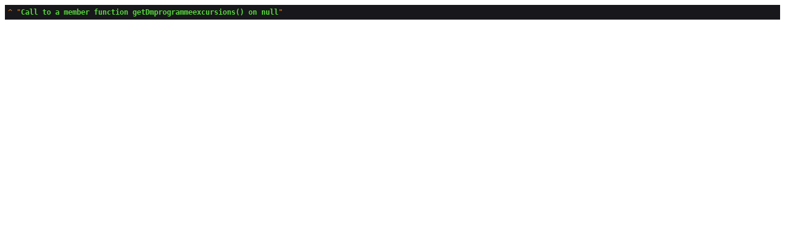

--- FILE ---
content_type: text/html; charset=UTF-8
request_url: https://mihanago.ma/circuit/chaouen-chefchaouen.html
body_size: 5172
content:
<script> Sfdump = window.Sfdump || (function (doc) { var refStyle = doc.createElement('style'), rxEsc = /([.*+?^${}()|\[\]\/\\])/g, idRx = /\bsf-dump-\d+-ref[012]\w+\b/, keyHint = 0 <= navigator.platform.toUpperCase().indexOf('MAC') ? 'Cmd' : 'Ctrl', addEventListener = function (e, n, cb) { e.addEventListener(n, cb, false); }; (doc.documentElement.firstElementChild || doc.documentElement.children[0]).appendChild(refStyle); if (!doc.addEventListener) { addEventListener = function (element, eventName, callback) { element.attachEvent('on' + eventName, function (e) { e.preventDefault = function () {e.returnValue = false;}; e.target = e.srcElement; callback(e); }); }; } function toggle(a, recursive) { var s = a.nextSibling || {}, oldClass = s.className, arrow, newClass; if (/\bsf-dump-compact\b/.test(oldClass)) { arrow = '&#9660;'; newClass = 'sf-dump-expanded'; } else if (/\bsf-dump-expanded\b/.test(oldClass)) { arrow = '&#9654;'; newClass = 'sf-dump-compact'; } else { return false; } if (doc.createEvent && s.dispatchEvent) { var event = doc.createEvent('Event'); event.initEvent('sf-dump-expanded' === newClass ? 'sfbeforedumpexpand' : 'sfbeforedumpcollapse', true, false); s.dispatchEvent(event); } a.lastChild.innerHTML = arrow; s.className = s.className.replace(/\bsf-dump-(compact|expanded)\b/, newClass); if (recursive) { try { a = s.querySelectorAll('.'+oldClass); for (s = 0; s < a.length; ++s) { if (-1 == a[s].className.indexOf(newClass)) { a[s].className = newClass; a[s].previousSibling.lastChild.innerHTML = arrow; } } } catch (e) { } } return true; }; function collapse(a, recursive) { var s = a.nextSibling || {}, oldClass = s.className; if (/\bsf-dump-expanded\b/.test(oldClass)) { toggle(a, recursive); return true; } return false; }; function expand(a, recursive) { var s = a.nextSibling || {}, oldClass = s.className; if (/\bsf-dump-compact\b/.test(oldClass)) { toggle(a, recursive); return true; } return false; }; function collapseAll(root) { var a = root.querySelector('a.sf-dump-toggle'); if (a) { collapse(a, true); expand(a); return true; } return false; } function reveal(node) { var previous, parents = []; while ((node = node.parentNode || {}) && (previous = node.previousSibling) && 'A' === previous.tagName) { parents.push(previous); } if (0 !== parents.length) { parents.forEach(function (parent) { expand(parent); }); return true; } return false; } function highlight(root, activeNode, nodes) { resetHighlightedNodes(root); Array.from(nodes||[]).forEach(function (node) { if (!/\bsf-dump-highlight\b/.test(node.className)) { node.className = node.className + ' sf-dump-highlight'; } }); if (!/\bsf-dump-highlight-active\b/.test(activeNode.className)) { activeNode.className = activeNode.className + ' sf-dump-highlight-active'; } } function resetHighlightedNodes(root) { Array.from(root.querySelectorAll('.sf-dump-str, .sf-dump-key, .sf-dump-public, .sf-dump-protected, .sf-dump-private')).forEach(function (strNode) { strNode.className = strNode.className.replace(/\bsf-dump-highlight\b/, ''); strNode.className = strNode.className.replace(/\bsf-dump-highlight-active\b/, ''); }); } return function (root, x) { root = doc.getElementById(root); var indentRx = new RegExp('^('+(root.getAttribute('data-indent-pad') || ' ').replace(rxEsc, '\\$1')+')+', 'm'), options = {"maxDepth":1,"maxStringLength":160,"fileLinkFormat":false}, elt = root.getElementsByTagName('A'), len = elt.length, i = 0, s, h, t = []; while (i < len) t.push(elt[i++]); for (i in x) { options[i] = x[i]; } function a(e, f) { addEventListener(root, e, function (e, n) { if ('A' == e.target.tagName) { f(e.target, e); } else if ('A' == e.target.parentNode.tagName) { f(e.target.parentNode, e); } else { n = /\bsf-dump-ellipsis\b/.test(e.target.className) ? e.target.parentNode : e.target; if ((n = n.nextElementSibling) && 'A' == n.tagName) { if (!/\bsf-dump-toggle\b/.test(n.className)) { n = n.nextElementSibling || n; } f(n, e, true); } } }); }; function isCtrlKey(e) { return e.ctrlKey || e.metaKey; } function xpathString(str) { var parts = str.match(/[^'"]+|['"]/g).map(function (part) { if ("'" == part) { return '"\'"'; } if ('"' == part) { return "'\"'"; } return "'" + part + "'"; }); return "concat(" + parts.join(",") + ", '')"; } function xpathHasClass(className) { return "contains(concat(' ', normalize-space(@class), ' '), ' " + className +" ')"; } addEventListener(root, 'mouseover', function (e) { if ('' != refStyle.innerHTML) { refStyle.innerHTML = ''; } }); a('mouseover', function (a, e, c) { if (c) { e.target.style.cursor = "pointer"; } else if (a = idRx.exec(a.className)) { try { refStyle.innerHTML = 'pre.sf-dump .'+a[0]+'{background-color: #B729D9; color: #FFF !important; border-radius: 2px}'; } catch (e) { } } }); a('click', function (a, e, c) { if (/\bsf-dump-toggle\b/.test(a.className)) { e.preventDefault(); if (!toggle(a, isCtrlKey(e))) { var r = doc.getElementById(a.getAttribute('href').substr(1)), s = r.previousSibling, f = r.parentNode, t = a.parentNode; t.replaceChild(r, a); f.replaceChild(a, s); t.insertBefore(s, r); f = f.firstChild.nodeValue.match(indentRx); t = t.firstChild.nodeValue.match(indentRx); if (f && t && f[0] !== t[0]) { r.innerHTML = r.innerHTML.replace(new RegExp('^'+f[0].replace(rxEsc, '\\$1'), 'mg'), t[0]); } if (/\bsf-dump-compact\b/.test(r.className)) { toggle(s, isCtrlKey(e)); } } if (c) { } else if (doc.getSelection) { try { doc.getSelection().removeAllRanges(); } catch (e) { doc.getSelection().empty(); } } else { doc.selection.empty(); } } else if (/\bsf-dump-str-toggle\b/.test(a.className)) { e.preventDefault(); e = a.parentNode.parentNode; e.className = e.className.replace(/\bsf-dump-str-(expand|collapse)\b/, a.parentNode.className); } }); elt = root.getElementsByTagName('SAMP'); len = elt.length; i = 0; while (i < len) t.push(elt[i++]); len = t.length; for (i = 0; i < len; ++i) { elt = t[i]; if ('SAMP' == elt.tagName) { a = elt.previousSibling || {}; if ('A' != a.tagName) { a = doc.createElement('A'); a.className = 'sf-dump-ref'; elt.parentNode.insertBefore(a, elt); } else { a.innerHTML += ' '; } a.title = (a.title ? a.title+'\n[' : '[')+keyHint+'+click] Expand all children'; a.innerHTML += '<span>&#9660;</span>'; a.className += ' sf-dump-toggle'; x = 1; if ('sf-dump' != elt.parentNode.className) { x += elt.parentNode.getAttribute('data-depth')/1; } elt.setAttribute('data-depth', x); var className = elt.className; elt.className = 'sf-dump-expanded'; if (className ? 'sf-dump-expanded' !== className : (x > options.maxDepth)) { toggle(a); } } else if (/\bsf-dump-ref\b/.test(elt.className) && (a = elt.getAttribute('href'))) { a = a.substr(1); elt.className += ' '+a; if (/[\[{]$/.test(elt.previousSibling.nodeValue)) { a = a != elt.nextSibling.id && doc.getElementById(a); try { s = a.nextSibling; elt.appendChild(a); s.parentNode.insertBefore(a, s); if (/^[@#]/.test(elt.innerHTML)) { elt.innerHTML += ' <span>&#9654;</span>'; } else { elt.innerHTML = '<span>&#9654;</span>'; elt.className = 'sf-dump-ref'; } elt.className += ' sf-dump-toggle'; } catch (e) { if ('&' == elt.innerHTML.charAt(0)) { elt.innerHTML = '&hellip;'; elt.className = 'sf-dump-ref'; } } } } } if (doc.evaluate && Array.from && root.children.length > 1) { root.setAttribute('tabindex', 0); SearchState = function () { this.nodes = []; this.idx = 0; }; SearchState.prototype = { next: function () { if (this.isEmpty()) { return this.current(); } this.idx = this.idx < (this.nodes.length - 1) ? this.idx + 1 : 0; return this.current(); }, previous: function () { if (this.isEmpty()) { return this.current(); } this.idx = this.idx > 0 ? this.idx - 1 : (this.nodes.length - 1); return this.current(); }, isEmpty: function () { return 0 === this.count(); }, current: function () { if (this.isEmpty()) { return null; } return this.nodes[this.idx]; }, reset: function () { this.nodes = []; this.idx = 0; }, count: function () { return this.nodes.length; }, }; function showCurrent(state) { var currentNode = state.current(), currentRect, searchRect; if (currentNode) { reveal(currentNode); highlight(root, currentNode, state.nodes); if ('scrollIntoView' in currentNode) { currentNode.scrollIntoView(true); currentRect = currentNode.getBoundingClientRect(); searchRect = search.getBoundingClientRect(); if (currentRect.top < (searchRect.top + searchRect.height)) { window.scrollBy(0, -(searchRect.top + searchRect.height + 5)); } } } counter.textContent = (state.isEmpty() ? 0 : state.idx + 1) + ' of ' + state.count(); } var search = doc.createElement('div'); search.className = 'sf-dump-search-wrapper sf-dump-search-hidden'; search.innerHTML = ' <input type="text" class="sf-dump-search-input"> <span class="sf-dump-search-count">0 of 0<\/span> <button type="button" class="sf-dump-search-input-previous" tabindex="-1"> <svg viewBox="0 0 1792 1792" xmlns="http://www.w3.org/2000/svg"><path d="M1683 1331l-166 165q-19 19-45 19t-45-19L896 965l-531 531q-19 19-45 19t-45-19l-166-165q-19-19-19-45.5t19-45.5l742-741q19-19 45-19t45 19l742 741q19 19 19 45.5t-19 45.5z"\/><\/svg> <\/button> <button type="button" class="sf-dump-search-input-next" tabindex="-1"> <svg viewBox="0 0 1792 1792" xmlns="http://www.w3.org/2000/svg"><path d="M1683 808l-742 741q-19 19-45 19t-45-19L109 808q-19-19-19-45.5t19-45.5l166-165q19-19 45-19t45 19l531 531 531-531q19-19 45-19t45 19l166 165q19 19 19 45.5t-19 45.5z"\/><\/svg> <\/button> '; root.insertBefore(search, root.firstChild); var state = new SearchState(); var searchInput = search.querySelector('.sf-dump-search-input'); var counter = search.querySelector('.sf-dump-search-count'); var searchInputTimer = 0; var previousSearchQuery = ''; addEventListener(searchInput, 'keyup', function (e) { var searchQuery = e.target.value; /* Don't perform anything if the pressed key didn't change the query */ if (searchQuery === previousSearchQuery) { return; } previousSearchQuery = searchQuery; clearTimeout(searchInputTimer); searchInputTimer = setTimeout(function () { state.reset(); collapseAll(root); resetHighlightedNodes(root); if ('' === searchQuery) { counter.textContent = '0 of 0'; return; } var classMatches = [ "sf-dump-str", "sf-dump-key", "sf-dump-public", "sf-dump-protected", "sf-dump-private", ].map(xpathHasClass).join(' or '); var xpathResult = doc.evaluate('.//span[' + classMatches + '][contains(translate(child::text(), ' + xpathString(searchQuery.toUpperCase()) + ', ' + xpathString(searchQuery.toLowerCase()) + '), ' + xpathString(searchQuery.toLowerCase()) + ')]', root, null, XPathResult.ORDERED_NODE_ITERATOR_TYPE, null); while (node = xpathResult.iterateNext()) state.nodes.push(node); showCurrent(state); }, 400); }); Array.from(search.querySelectorAll('.sf-dump-search-input-next, .sf-dump-search-input-previous')).forEach(function (btn) { addEventListener(btn, 'click', function (e) { e.preventDefault(); -1 !== e.target.className.indexOf('next') ? state.next() : state.previous(); searchInput.focus(); collapseAll(root); showCurrent(state); }) }); addEventListener(root, 'keydown', function (e) { var isSearchActive = !/\bsf-dump-search-hidden\b/.test(search.className); if ((114 === e.keyCode && !isSearchActive) || (isCtrlKey(e) && 70 === e.keyCode)) { /* F3 or CMD/CTRL + F */ if (70 === e.keyCode && document.activeElement === searchInput) { /* * If CMD/CTRL + F is hit while having focus on search input, * the user probably meant to trigger browser search instead. * Let the browser execute its behavior: */ return; } e.preventDefault(); search.className = search.className.replace(/\bsf-dump-search-hidden\b/, ''); searchInput.focus(); } else if (isSearchActive) { if (27 === e.keyCode) { /* ESC key */ search.className += ' sf-dump-search-hidden'; e.preventDefault(); resetHighlightedNodes(root); searchInput.value = ''; } else if ( (isCtrlKey(e) && 71 === e.keyCode) /* CMD/CTRL + G */ || 13 === e.keyCode /* Enter */ || 114 === e.keyCode /* F3 */ ) { e.preventDefault(); e.shiftKey ? state.previous() : state.next(); collapseAll(root); showCurrent(state); } } }); } if (0 >= options.maxStringLength) { return; } try { elt = root.querySelectorAll('.sf-dump-str'); len = elt.length; i = 0; t = []; while (i < len) t.push(elt[i++]); len = t.length; for (i = 0; i < len; ++i) { elt = t[i]; s = elt.innerText || elt.textContent; x = s.length - options.maxStringLength; if (0 < x) { h = elt.innerHTML; elt[elt.innerText ? 'innerText' : 'textContent'] = s.substring(0, options.maxStringLength); elt.className += ' sf-dump-str-collapse'; elt.innerHTML = '<span class=sf-dump-str-collapse>'+h+'<a class="sf-dump-ref sf-dump-str-toggle" title="Collapse"> &#9664;</a></span>'+ '<span class=sf-dump-str-expand>'+elt.innerHTML+'<a class="sf-dump-ref sf-dump-str-toggle" title="'+x+' remaining characters"> &#9654;</a></span>'; } } } catch (e) { } }; })(document); </script><style> pre.sf-dump { display: block; white-space: pre; padding: 5px; overflow: initial !important; } pre.sf-dump:after { content: ""; visibility: hidden; display: block; height: 0; clear: both; } pre.sf-dump span { display: inline; } pre.sf-dump .sf-dump-compact { display: none; } pre.sf-dump a { text-decoration: none; cursor: pointer; border: 0; outline: none; color: inherit; } pre.sf-dump img { max-width: 50em; max-height: 50em; margin: .5em 0 0 0; padding: 0; background: url([data-uri]) #D3D3D3; } pre.sf-dump .sf-dump-ellipsis { display: inline-block; overflow: visible; text-overflow: ellipsis; max-width: 5em; white-space: nowrap; overflow: hidden; vertical-align: top; } pre.sf-dump .sf-dump-ellipsis+.sf-dump-ellipsis { max-width: none; } pre.sf-dump code { display:inline; padding:0; background:none; } .sf-dump-str-collapse .sf-dump-str-collapse { display: none; } .sf-dump-str-expand .sf-dump-str-expand { display: none; } .sf-dump-public.sf-dump-highlight, .sf-dump-protected.sf-dump-highlight, .sf-dump-private.sf-dump-highlight, .sf-dump-str.sf-dump-highlight, .sf-dump-key.sf-dump-highlight { background: rgba(111, 172, 204, 0.3); border: 1px solid #7DA0B1; border-radius: 3px; } .sf-dump-public.sf-dump-highlight-active, .sf-dump-protected.sf-dump-highlight-active, .sf-dump-private.sf-dump-highlight-active, .sf-dump-str.sf-dump-highlight-active, .sf-dump-key.sf-dump-highlight-active { background: rgba(253, 175, 0, 0.4); border: 1px solid #ffa500; border-radius: 3px; } pre.sf-dump .sf-dump-search-hidden { display: none !important; } pre.sf-dump .sf-dump-search-wrapper { font-size: 0; white-space: nowrap; margin-bottom: 5px; display: flex; position: -webkit-sticky; position: sticky; top: 5px; } pre.sf-dump .sf-dump-search-wrapper > * { vertical-align: top; box-sizing: border-box; height: 21px; font-weight: normal; border-radius: 0; background: #FFF; color: #757575; border: 1px solid #BBB; } pre.sf-dump .sf-dump-search-wrapper > input.sf-dump-search-input { padding: 3px; height: 21px; font-size: 12px; border-right: none; border-top-left-radius: 3px; border-bottom-left-radius: 3px; color: #000; min-width: 15px; width: 100%; } pre.sf-dump .sf-dump-search-wrapper > .sf-dump-search-input-next, pre.sf-dump .sf-dump-search-wrapper > .sf-dump-search-input-previous { background: #F2F2F2; outline: none; border-left: none; font-size: 0; line-height: 0; } pre.sf-dump .sf-dump-search-wrapper > .sf-dump-search-input-next { border-top-right-radius: 3px; border-bottom-right-radius: 3px; } pre.sf-dump .sf-dump-search-wrapper > .sf-dump-search-input-next > svg, pre.sf-dump .sf-dump-search-wrapper > .sf-dump-search-input-previous > svg { pointer-events: none; width: 12px; height: 12px; } pre.sf-dump .sf-dump-search-wrapper > .sf-dump-search-count { display: inline-block; padding: 0 5px; margin: 0; border-left: none; line-height: 21px; font-size: 12px; }pre.sf-dump, pre.sf-dump .sf-dump-default{background-color:#18171B; color:#FF8400; line-height:1.2em; font:12px Menlo, Monaco, Consolas, monospace; word-wrap: break-word; white-space: pre-wrap; position:relative; z-index:99999; word-break: break-all}pre.sf-dump .sf-dump-num{font-weight:bold; color:#1299DA}pre.sf-dump .sf-dump-const{font-weight:bold}pre.sf-dump .sf-dump-str{font-weight:bold; color:#56DB3A}pre.sf-dump .sf-dump-note{color:#1299DA}pre.sf-dump .sf-dump-ref{color:#A0A0A0}pre.sf-dump .sf-dump-public{color:#FFFFFF}pre.sf-dump .sf-dump-protected{color:#FFFFFF}pre.sf-dump .sf-dump-private{color:#FFFFFF}pre.sf-dump .sf-dump-meta{color:#B729D9}pre.sf-dump .sf-dump-key{color:#56DB3A}pre.sf-dump .sf-dump-index{color:#1299DA}pre.sf-dump .sf-dump-ellipsis{color:#FF8400}pre.sf-dump .sf-dump-ns{user-select:none;}pre.sf-dump .sf-dump-ellipsis-note{color:#1299DA}</style><pre class=sf-dump id=sf-dump-212737986 data-indent-pad="  "><span class=sf-dump-default>^</span><span class=sf-dump-default> </span>"<span class=sf-dump-str title="60 characters">Call to a member function getDmprogrammeexcursions() on null</span>"
</pre><script>Sfdump("sf-dump-212737986")</script>
